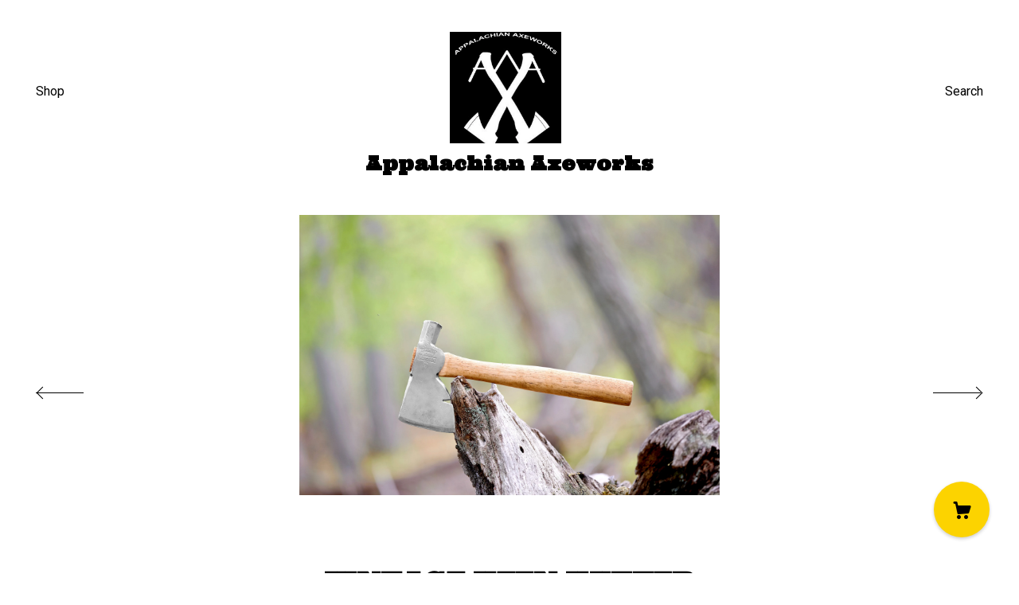

--- FILE ---
content_type: text/html; charset=UTF-8
request_url: https://www.appalachianaxeworksshop.com/listing/1235089551/vintage-keen-kutter-hatchet
body_size: 14432
content:
<!DOCTYPE html>
<html prefix="og: http://ogp.me/ns#" lang="en">
    <head>
        <meta name="viewport" content="width=device-width, initial-scale=1, user-scalable=yes"/><meta property="content-type" content="text/html; charset=UTF-8" />
    <meta property="X-UA-Compatible" content="IE=edge" /><link rel="icon" href="https://i.etsystatic.com/9840690/r/isla/8128db/33043262/isla_75x75.33043262_hg7uix7v.jpg" type="image/x-icon" /><meta name="description" content="Vintage Keen Kutter hatchet weight 1 lb 9 ozcutting edge 3 3/8 inches www.appalachianaxeworks.com stand alone website Daily Social Media Posts Instagram @appalachianaxeworks  Facebook @AppalachianaxeworksTwitter      @appalachianaxeYoutube   @Appalachian AxeworksThanks for checking out our shop. We" />

<meta property="og:url" content="https://www.appalachianaxeworksshop.com//listing/1235089551/vintage-keen-kutter-hatchet" />
<meta property="og:type" content="product" />
<meta property="og:title" content="Vintage Keen Kutter Hatchet" />
<meta property="og:description" content="Vintage Keen Kutter hatchet weight 1 lb 9 ozcutting edge 3 3/8 inches www.appalachianaxeworks.com stand alone website Daily Social Media Posts Instagram @appalachianaxeworks  Facebook @AppalachianaxeworksTwitter      @appalachianaxeYoutube   @Appalachian AxeworksThanks for checking out our shop. We" />
<meta property="og:image" content="https://i.etsystatic.com/9840690/r/il/b874a3/3881640420/il_fullxfull.3881640420_ium6.jpg" />
<meta property="og:site_name" content="Appalachian Axeworks" />

<meta name="twitter:card" content="summary_large_image" />
<meta name="twitter:title" content="Vintage Keen Kutter Hatchet" />
<meta name="twitter:description" content="Vintage Keen Kutter hatchet weight 1 lb 9 ozcutting edge 3 3/8 inches www.appalachianaxeworks.com stand alone website Daily Social Media Posts Instagram @appalachianaxeworks  Facebook @AppalachianaxeworksTwitter      @appalachianaxeYoutube   @Appalachian AxeworksThanks for checking out our shop. We" />
<meta name="twitter:image" content="https://i.etsystatic.com/9840690/r/il/b874a3/3881640420/il_fullxfull.3881640420_ium6.jpg" /><link rel="canonical" href="https://www.appalachianaxeworksshop.com/listing/1235089551/vintage-keen-kutter-hatchet" /><meta name="facebook-domain-verification" content="9lfnnozr6ccc8t1kc8ekvt4409n2xw" /><script nonce="UfMNUuLDG/C7ohbUno0vVbeL">
    !function(e){var r=e.__etsy_logging={};r.errorQueue=[],e.onerror=function(e,o,t,n,s){r.errorQueue.push([e,o,t,n,s])},r.firedEvents=[];r.perf={e:[],t:!1,MARK_MEASURE_PREFIX:"_etsy_mark_measure_",prefixMarkMeasure:function(e){return"_etsy_mark_measure_"+e}},e.PerformanceObserver&&(r.perf.o=new PerformanceObserver((function(e){r.perf.e=r.perf.e.concat(e.getEntries())})),r.perf.o.observe({entryTypes:["element","navigation","longtask","paint","mark","measure","resource","layout-shift"]}));var o=[];r.eventpipe={q:o,logEvent:function(e){o.push(e)},logEventImmediately:function(e){o.push(e)}};var t=!(Object.assign&&Object.values&&Object.fromEntries&&e.Promise&&Promise.prototype.finally&&e.NodeList&&NodeList.prototype.forEach),n=!!e.CefSharp||!!e.__pw_resume,s=!e.PerformanceObserver||!PerformanceObserver.supportedEntryTypes||0===PerformanceObserver.supportedEntryTypes.length,a=!e.navigator||!e.navigator.sendBeacon,p=t||n,u=[];t&&u.push("fp"),s&&u.push("fo"),a&&u.push("fb"),n&&u.push("fg"),r.bots={isBot:p,botCheck:u}}(window);
</script>
        <title>Vintage Keen Kutter Hatchet</title>
    <link rel="stylesheet" href="https://www.etsy.com/ac/sasquatch/css/custom-shops/themes/brick/main.fe3bd9d216295e.css" type="text/css" />
        <style id="font-style-override">
    @import url(https://fonts.googleapis.com/css?family=Ultra:400,700|Roboto:400,700);

    body, .btn, button {
        font-family: 'Roboto';
    }

    h1, .h1, h2, .h2, h3, .h3, h4,
    .h4, h5, .h5, h6, .h6 {
        font-family: 'Ultra';
        font-weight: 700;
    }

    strong, .strong {
        font-weight: 700;
    }

    .primary-font {
        font-family: 'Ultra';
    }

    .secondary-font {
        font-family: 'Roboto';
    }

</style>
        <style id="theme-style-overrides"> body, .custom-select, button {  background-color: #FFFFFF;  color: #000000; } a, .header .nav-wrapper .nav-toggle, .eu-dispute-content a {  color: #000000; } .shop-grid .listing-card img:hover {  border-color: #FCD300; } .compact-header.hamburger-nav-open, .compact-header.hamburger-nav-open *, .compact-header.hamburger-nav-open .nav-wrapper, .close-cart-x-icon {  background-color: #FCD300;  color: #000000;  border-color: #000000; } .header .compact-header .nav-toggle .patty, .header .compact-header .nav-toggle:after, .header .compact-header .nav-toggle:before {  background-color: #000000; } .header .compact-header.hamburger-nav-open .nav-toggle .patty, .header .compact-header.hamburger-nav-open .nav-toggle:after, .header .compact-header.hamburger-nav-open .nav-toggle:before, .close-cart-x-icon:after {  background-color: #000000; } .about-page .headline {  color: #000000;  border-color: #000000; } footer, .shop-sections-menu, .custom-select, .error-content, .policy-menu, .slick-arrows, .icon-vertical, .icon-horizontal {  border-color: #000000; } .selected, .cart-trigger, .store-cart-container, .store-cart-box, .cart-slide-right .store-cart-box .cart-footer, .store-cart-box .cart-item .title a, .store-cart-box .cart-item .remove-cart-item, .store-cart-box .cart-content *, .store-cart-box .cart-content, .store-cart-box .cart-content .cart-empty h3, .slick-dots li button, .slick-dots .slick-active button, .shop-pagination a.page-link.selected, .store-cart-box .cart-item .loading-overlay, .cart .custom-select, .cart input {  background-color: #FCD300;  color: #000000; } .header .nav-selected, .compact-header .nav-wrapper, .listing-purchase-box a {  background-color: #FFFFFF;  border-color: #FCD300; } .btn {  background: #FCD300;  border-color: #FCD300;  color: #000000; } .btn:hover {  background: #FCD300; } .store-cart-box, .store-cart-box .btn, .cart .store-cart-box .cart-footer .cart-total {  border-color: #000000; } .custom-select .caret:after {  color: #000000; } code, code a {  background: #FCD300;  color: #000000; } .post-divider {  background: #FCD300; } .post-date > * {  background: #FFFFFF; } .post-tags .post-tag {  background: #FCD300;  color: #000000; } .pattern-blog.post-page .related-links a, .btn-link {  background: #FFFFFF;  color: #000000; } .announcement {  background: #FCD300;  color: #000000; } .shipping-locale-details a {  color: #FCD300 } .module-event-item {  border-color: #FCD300; }</style>
        
    </head>
    <body class="cart-overlay" data-nnc="3:1765057056:zaBNABuAbVoV3fqhZqaCequFOT-5:48ba1f4cfdff16899367984803c74f0fdb65a81bc4199b9b6e99bb6608cf8747" itemscope itemtype="http://schema.org/LocalBusiness">
        
        <header class="header col-group">
    <div class="content-wrapper push-left">
        <ul>   
                <li class="left-item hide-mobile push-down">
                    <a href="/shop" >
                        Shop
                    </a>
                </li>

            

                    <li data-module="search-trigger" class="site-search hide-mobile">
        <button class="search-trigger push-down" data-ui="search-trigger" aria-label="Search">
            Search
        </button>
        <form data-ui="search-bar" class="search" action="/search">
            <input name="q" type="text" placeholder="Search..." aria-label="Search">
            <input class="btn" type="submit" value="Go">
        </form>
    </li>
        </ul>

        <div class="col-xs-8 col-centered hide-mobile push-down ">
            <div class="branding">
                
                 <h2 class="h2 logo"> 
                        <a href="/">
            <div class="logo-image-and-title-container">
                <div class="logo-image-container">
                        <div class="region region-global" data-region="global">
    <div class="module pages-module module-shop-icon module-0 " data-module="shop-icon">
        <div class="module-inner" data-ui="module-inner">
            <img class="shop-icon" alt="" src="//i.etsystatic.com/9840690/r/isla/08e07a/33067810/isla_75x75.33067810_lqtky380.jpg" srcset="//i.etsystatic.com/9840690/r/isla/08e07a/33067810/isla_fullxfull.33067810_lqtky380.jpg 1825w,//i.etsystatic.com/9840690/r/isla/08e07a/33067810/isla_500x500.33067810_lqtky380.jpg 500w,//i.etsystatic.com/9840690/r/isla/08e07a/33067810/isla_360x360.33067810_lqtky380.jpg 360w,//i.etsystatic.com/9840690/r/isla/08e07a/33067810/isla_280x280.33067810_lqtky380.jpg 280w,//i.etsystatic.com/9840690/r/isla/08e07a/33067810/isla_180x180.33067810_lqtky380.jpg 180w,//i.etsystatic.com/9840690/r/isla/08e07a/33067810/isla_140x140.33067810_lqtky380.jpg 140w,//i.etsystatic.com/9840690/r/isla/08e07a/33067810/isla_75x75.33067810_lqtky380.jpg 75w" />
        </div>
    </div>
</div>
                </div>
                    <div class="region region-global" data-region="global">
    <div class="module pages-module module-shop-name module-432976336315 " data-module="shop-name">
        <div class="module-inner" data-ui="module-inner">
            <span class="module-shop-name-text shop-name" data-ui="text" itemprop="name">
    Appalachian Axeworks
</span>
        </div>
    </div>
</div>
            </div>
        </a>


                 </h2> 
                
            </div>
        </div>
    </div>
    <div data-module="hamburger-nav" class="compact-header">
    <div class="nav-wrapper push-left">
        <div class="col-group col-flush">
            <div class="col-xs-12">
                <div class="branding primary-font">
                    
                     <h2 class="h2 logo"> 
                                <a href="/">
            <div class="logo-image-and-title-container">
                <div class="logo-image-container">
                    <img src="//i.etsystatic.com/9840690/r/isla/8128db/33043262/isla_75x75.33043262_hg7uix7v.jpg" srcset="//i.etsystatic.com/9840690/r/isla/8128db/33043262/isla_360x360.33043262_hg7uix7v.jpg 360w,//i.etsystatic.com/9840690/r/isla/8128db/33043262/isla_280x280.33043262_hg7uix7v.jpg 280w,//i.etsystatic.com/9840690/r/isla/8128db/33043262/isla_180x180.33043262_hg7uix7v.jpg 180w,//i.etsystatic.com/9840690/r/isla/8128db/33043262/isla_140x140.33043262_hg7uix7v.jpg 140w,//i.etsystatic.com/9840690/r/isla/8128db/33043262/isla_75x75.33043262_hg7uix7v.jpg 75w" alt="Appalachian Axeworks" />
                </div>
                <p>
                        <div class="region region-global" data-region="global">
    <div class="module pages-module module-shop-name module-432976336315 " data-module="shop-name">
        <div class="module-inner" data-ui="module-inner">
            <span class="module-shop-name-text shop-name" data-ui="text" itemprop="name">
    Appalachian Axeworks
</span>
        </div>
    </div>
</div>
                </p>
                <button aria-label="toggle navigation" class="nav-toggle" data-ui="toggle">
                    <div class="patty"></div>
                </button>
            </div>
        </a>


                     </h2> 
                    
                </div>
            </div>
        </div>
    </div>
    <div class="compact-menu push-left">
        <nav>
            <ul>
                
<li>
    <a href="/shop" >
        Shop
    </a>
</li>
                
                
                
                
                
                
                <li>
                    <button data-module="cart-trigger" class="cart-trigger" aria-label="Cart">
                        Cart
                    </button>
                </li>

                
                        <li>
                            <a href="#" role="button" data-module="convo-trigger" class="" >
                                Contact us
                            </a>
                        </li>

                    <li>
                        <form data-ui="search-bar" class="search" action="/search">
                            <input name="q" type="search" aria-label="Search" placeholder="Search...">
                            <div class="magnifying-glass"></div>
                        </form>
                    </li>
            </ul>
        </nav>
    </div>
</div></header>
<div class="content-wrapper push-down push-left">
    <div class="col-group">
        <div class="col-centered col-xs-12 col-md-8 col-lg-6">
                <div data-ui="gallery" data-module="listing-carousel" class="listing-carousel dot-indicators">
        <div data-ui="slides" class="listing-carousel-slides">
                <div data-ui="slide" class="listing-image">
                    <img data-ui="image" class="zoom-image  clickable " src="https://i.etsystatic.com/9840690/r/il/b874a3/3881640420/il_fullxfull.3881640420_ium6.jpg" width="3000" height="2000" />
                </div>
                <div data-ui="slide" class="listing-image">
                    <img data-ui="image" class="zoom-image  clickable " src="https://i.etsystatic.com/9840690/r/il/b959df/3881641226/il_fullxfull.3881641226_tela.jpg" width="3000" height="2000" />
                </div>
                <div data-ui="slide" class="listing-image">
                    <img data-ui="image" class="zoom-image  clickable " src="https://i.etsystatic.com/9840690/r/il/1abf82/3929127439/il_fullxfull.3929127439_qnqx.jpg" width="3000" height="2000" />
                </div>
                <div data-ui="slide" class="listing-image">
                    <img data-ui="image" class="zoom-image  clickable " src="https://i.etsystatic.com/9840690/r/il/9b59bd/3881641282/il_fullxfull.3881641282_85ox.jpg" width="3000" height="2000" />
                </div>
                <div data-ui="slide" class="listing-image">
                    <img data-ui="image" class="zoom-image  clickable " src="https://i.etsystatic.com/9840690/r/il/74e44c/3881640448/il_fullxfull.3881640448_7ll3.jpg" width="3000" height="2000" />
                </div>
                <div data-ui="slide" class="listing-image">
                    <img data-ui="image" class="zoom-image  clickable " src="https://i.etsystatic.com/9840690/r/il/6b67b3/3929127383/il_fullxfull.3929127383_1bxw.jpg" width="3000" height="2000" />
                </div>
                <div data-ui="slide" class="listing-image">
                    <img data-ui="image" class="zoom-image  clickable " src="https://i.etsystatic.com/9840690/r/il/28d0e6/3881640654/il_fullxfull.3881640654_qn7r.jpg" width="3000" height="2000" />
                </div>
                <div data-ui="slide" class="listing-image">
                    <img data-ui="image" class="zoom-image  clickable " src="https://i.etsystatic.com/9840690/r/il/3f7c50/3929127569/il_fullxfull.3929127569_ttwk.jpg" width="3000" height="2000" />
                </div>
                <div data-ui="slide" class="listing-image">
                    <img data-ui="image" class="zoom-image  clickable " src="https://i.etsystatic.com/9840690/r/il/a5bf47/3881641030/il_fullxfull.3881641030_a8pl.jpg" width="3000" height="2000" />
                </div>
                <div data-ui="slide" class="listing-image">
                    <img data-ui="image" class="zoom-image  clickable " src="https://i.etsystatic.com/9840690/r/il/315981/3929127987/il_fullxfull.3929127987_r47n.jpg" width="3000" height="2000" />
                </div>
        </div>

        <div class="carousel-controls">
            <a href="#" aria-label="show previous listing image" data-ui="prev-arrow" class="ss-icon ss-navigateleft prev-arrow"></a>
            <span data-ui="carousel-dots" class="dots"></span>
            <a href="#" aria-label="show next listing image" data-ui="next-arrow" class="ss-icon ss-navigateright next-arrow"></a>
        </div>
    </div>
        </div>
    </div>
    <div class="col-group">
        <div class="col-centered col-xs-12 col-md-8 col-lg-6 listing-label">
            <h1 class="listing-title">
    Vintage Keen Kutter Hatchet
</h1>            <p class="listing-price">
    <span>
                <span data-ui="base-price">$150.00</span>

    </span>
</p>

    <img height="1" width="1" id="fb-view-content" data-title="Vintage Keen Kutter Hatchet" style="display:none" src="https://www.facebook.com/tr?id=&amp;ev=ViewContent&amp;cd[currency]=USD&amp;cd[value]=150.00&amp;cd[content_name]=Vintage Keen Kutter Hatchet"/>
                            <div class="shipping-locale" data-module="shipping-trigger">
        <div class="shipping-locale-details hidden" data-ui="shipping-locale-details">
            <span>Shipping to </span>
            <a href="#" data-ui="shipping-country"></a>:
            <span data-ui="free-shipping" class="hidden">Free</span>
            <span data-ui="shipping-cost"></span>
        </div>

            <div class="shipping-locale-calculate">
                <a href="#" data-ui="calculate-shipping">Calculate Shipping</a>
            </div>
    </div>

        </div>
    </div>
    <div class="col-group col-flush listing-info">
        <div class="col-xs-12 col-md-6 listing-purchase-box">
            <div data-module="listing-purchase-box">
                    <form data-ui="form">
    <div data-ui="variation-selects">
        
<input name="quantity" type="hidden" value="1" />

<input name="offeringId" type="hidden" value="9575840383" />
    </div>


    <div class="error-message hidden" data-ui="error-message" data-cart-error-msg="There was a cart error." data-multiple-errors-msg="Please select from the available options" data-generic-error="There was an error changing your options. Please try again in a few minutes." data-zero-inventory-error-msg="Sorry, this item has sold."></div>


    <input type="hidden" name="quantity" value="1" />

    <div class="actions">
        <button type="submit" class="btn btn-primary"
                              data-ui="submit-button">
            <span data-ui="loading-indicator" class="spinner spinner-submit">
                <span>Loading</span>
            </span>

            <span>
                Add to cart
            </span>
        </button>
    </div>

    <input name="listingId" type="hidden" value="1235089551" />
</form>

                                                    <div data-module="share" class="listing-share">
        <ul class="share-list">
                <li>
                    <a href="#" class="facebook" aria-label="social media share for  facebook" data-url="//www.facebook.com/sharer.php?&u=https%3A%2F%2Fwww.appalachianaxeworksshop.com%2F%2Flisting%2F1235089551%2Fvintage-keen-kutter-hatchet&t=Vintage+Keen+Kutter+Hatchet" data-ui="share-link" data-popup-height="400" data-popup-width="600">
                        <span class="ss-icon ss-facebook" ></span>
                    </a>
                </li>
                <li>
                    <a href="#" class="twitter" aria-label="social media share for  twitter" data-url="//twitter.com/intent/tweet?status=Vintage+Keen+Kutter+Hatchet+https%3A%2F%2Fwww.appalachianaxeworksshop.com%2F%2Flisting%2F1235089551%2Fvintage-keen-kutter-hatchet" data-ui="share-link" data-popup-height="400" data-popup-width="600">
                        <span class="ss-icon ss-twitter" ></span>
                    </a>
                </li>
                <li>
                    <a href="#" class="pinterest" aria-label="social media share for  pinterest" data-url="//www.pinterest.com/pin/create/button/?url=https%3A%2F%2Fwww.appalachianaxeworksshop.com%2F%2Flisting%2F1235089551%2Fvintage-keen-kutter-hatchet&media=https%3A%2F%2Fi.etsystatic.com%2F9840690%2Fr%2Fil%2Fb874a3%2F3881640420%2Fil_fullxfull.3881640420_ium6.jpg&description=Vintage+Keen+Kutter+Hatchet" data-ui="share-link" data-popup-height="600" data-popup-width="800">
                        <span class="ss-icon ss-pinterest" ></span>
                    </a>
                </li>

                <li class="ask-a-question">
                    <a href="#" data-module="convo-trigger" data-convo-trigger-location="purchase-box" class="" >
    Ask a question
</a>
                </li>
        </ul>
    </div>

            </div>
        </div>
        <div class="col-xs-12 col-md-6 listing-description-box">
            <p class="listing-description">Vintage Keen Kutter hatchet <br>weight 1 lb 9 oz<br>cutting edge 3 3/8 inches <br><br><br><a href="http://www.appalachianaxeworks.com" target="_blank" rel="nofollow noopener">www.appalachianaxeworks.com</a> stand alone website<br> <br>Daily Social Media Posts <br>Instagram @appalachianaxeworks  <br>Facebook @Appalachianaxeworks<br>Twitter      @appalachianaxe<br>Youtube   @Appalachian Axeworks<br><br>Thanks for checking out our shop. We have many axes, hatchets, knives and other sharp things and other stuff that is just plain cool. If you are looking for a specific item just ask we may have it. You can also check us out on all social media pages Instagram, Facebook, Pinterest and Tumblr.<br><br>Thanks<br>Dave and Devin <br>Appalachian Axeworks                                                                                We do not sell on Ebay .....Feb 2024</p>
            <div data-module="dropdown">
                <div data-ui="dropdown" class="policy-menu">
                    <p> Shipping &amp; Policies </p>
                    <div class="icon-horizontal"></div>
                    <div class="icon-vertical"></div>
                </div>
                <div class="listing-policies">
                        <div class="old-policies">
                            
<div class="col-xs-12 col-md-4">
    <h3 class="payment-methods-header">Payment Methods</h3>
</div>
<div class="col-xs-12 col-md-8 col-tv-5 section-content payment-icons">
    <ul class="list-inline payment-types">
        <li class="list-inline-item">
            <span class="dc-payment-icon pi-visa"></span>
        </li>
        <li class="list-inline-item">
            <span class="dc-payment-icon pi-mastercard"></span>
        </li>
        <li class="list-inline-item">
            <span class="dc-payment-icon pi-amex"></span>
        </li>
        <li class="list-inline-item">
            <span class="dc-payment-icon pi-discover"></span>
        </li>
        <li class="list-inline-item">
            <span class="dc-payment-icon pi-paypal"></span>
        </li>
        <li class="list-inline-item">
            <span class="dc-payment-icon pi-apple-pay"></span>
        </li>
        <li class="list-inline-item">
            <span class="dc-payment-icon pi-sofort"></span>
        </li>
        <li class="list-inline-item">
            <span class="dc-payment-icon pi-ideal"></span>
        </li>
    <li class="list-inline-item text-gray-lighter text-smaller">
        <span class="dc-payment-icon pi-giftcard"></span> <span class="giftcard-text">Accepts Etsy gift cards</span>
    </li>
</ul>
</div>



        


                            <div class="old-faqs">
                                                            </div>
                        </div>
                </div>
            </div>
        </div>
    </div>
</div>
<div class="content-wrapper">
    <footer data-module="footer" class="push-left">
            
        <button data-module="cart-trigger" aria-label="Cart" class="cart-trigger ss-etsy ss-cart"></button>

        <div class="col-group col-full-width">
            <div class="col-xs-12 col-full-width">
                <ul class="share-icons">
                            <li class="share-icon">
                                <a href="https://www.facebook.com/AppalachianAxeWorks/" target="_blank" aria-label="facebook">
                                    <span class="ss-icon ss-facebook" ></span>
                                </a>
                            </li>
                            <li class="share-icon">
                                <a href="https://twitter.com/Appalachianaxe" target="_blank" aria-label="twitter">
                                    <span class="ss-icon ss-twitter" ></span>
                                </a>
                            </li>
                            <li class="share-icon">
                                <a href="https://www.instagram.com/p/B4Z_itEDrZh/" target="_blank" aria-label="instagram">
                                    <span class="ss-icon ss-instagram" ></span>
                                </a>
                            </li>

                    
                            <li>
                                <button data-module="convo-trigger" class=" btn-link" >
                                    Contact us
                                </button>
                            </li>
        
                    
<li>
    <a href="/policy" >
        Shipping and Policies
    </a>
</li>
                    
                </ul>
                <div class="footer-powered">
                    <div class="copyright truncated">&copy; 2025 Appalachian Axeworks.</div>
                    <a href="https://www.etsy.com/pattern?ref=appalachianaxeworks-pwrdby" target="_blank" data-no-preview-hijack>
    Powered by Etsy
</a>
                </div>
            </div>
        </div>
    </footer>

        <div data-module="cart" class="cart" role="dialog">
        <div class="store-cart-container" data-ui="cart-box" tabindex="0">
            <div class="store-cart-box">
                <div class="cart-header">
                        <span class="item-count">0 items in your cart</span>
                    <button class="close-cart" data-ui="close-cart" aria-label="Close">Close</button>
                    <button class="close-cart-x-button" data-ui="close-cart" aria-label="Close"> <span class="close-cart-x-icon"></span> </button>
                </div>

                <div class="cart-content clearfix" data-ui="cart-content">
                        <div class="cart-empty">
                            <h3>Keep shopping! :)</h3>
                        </div>
                </div>

            </div>
        </div>
    </div>
     <div class="impressum-form-container">
    <div class="impressum impressum-form" data-ui="impressum">
        <div class="inner-container">
            <div class="impressum-header">
                <h3>Legal imprint</h3>
                <div class="impressum-content" data-ui="impressum-content"></div>
            </div>
             <div class="impressum-close-btn form-button-container">
                <button class="btn" data-ui="impressum-close-btn">
                    <span class="btn-text">Close</span>
                </button>
            </div>
        </div>
    </div>
</div>    </div>

    <div data-ui="zoom" data-module="zoom" class="zoom-listing-carousel dot-indicators">
        <div data-ui="zoom-flag" class="zoom-flag"></div>
        <div class="zoom-share">
            <div data-module="share">
                <span class="share-text"> Share </span>
                    <a class="ss-icon" aria-label="social media share for  facebook" data-url="//www.facebook.com/sharer.php?&u=https%3A%2F%2Fwww.appalachianaxeworksshop.com%2F%2Flisting%2F1235089551%2Fvintage-keen-kutter-hatchet&t=Vintage+Keen+Kutter+Hatchet" target="_blank" data-ui="share-link" data-popup-height="400" data-popup-width="600">
                        <span class="ss-icon ss-facebook"></span>
                    </a>
                    <a class="ss-icon" aria-label="social media share for  twitter" data-url="//twitter.com/intent/tweet?status=Vintage+Keen+Kutter+Hatchet+https%3A%2F%2Fwww.appalachianaxeworksshop.com%2F%2Flisting%2F1235089551%2Fvintage-keen-kutter-hatchet" target="_blank" data-ui="share-link" data-popup-height="400" data-popup-width="600">
                        <span class="ss-icon ss-twitter"></span>
                    </a>
                    <a class="ss-icon" aria-label="social media share for  pinterest" data-url="//www.pinterest.com/pin/create/button/?url=https%3A%2F%2Fwww.appalachianaxeworksshop.com%2F%2Flisting%2F1235089551%2Fvintage-keen-kutter-hatchet&media=https%3A%2F%2Fi.etsystatic.com%2F9840690%2Fr%2Fil%2Fb874a3%2F3881640420%2Fil_fullxfull.3881640420_ium6.jpg&description=Vintage+Keen+Kutter+Hatchet" target="_blank" data-ui="share-link" data-popup-height="600" data-popup-width="800">
                        <span class="ss-icon ss-pinterest"></span>
                    </a>
            </div>
        </div>
        <div data-ui="slides" class="listing-carousel-slides"></div>

        <div data-ui="prev-arrow" class="prev-arrow-radius click-radius">
            <button href="#" aria-label="show previous listing image" class="ss-icon ss-navigateleft prev arrow zoom-icon"></button>
        </div>
        <div data-ui="next-arrow" class="next-arrow-radius click-radius">
            <button href="#" aria-label="show next listing image" class="ss-icon ss-navigateright next arrow zoom-icon"></button>
        </div>
        <span data-ui="carousel-dots" class="dots"></span>
    </div>

<div class="shipping-form-container hidden" data-ui="shipping-modal">
    <div class="shipping-form-overlay" data-ui="shipping-form-overlay"></div>
    <div class="shipping-form">
        <div class="shipping-form-header">
            <span class="shipping-form-title">Get Shipping Cost</span>
            <button class="shipping-form-close" data-ui="close-shipping-form">Close</button>
        </div>
        <form data-ui="shipping-calculator-form">
    <div class="shipping-form-content">
        <div class="error hidden" data-ui="shipping-problem" >
            <p>There was a problem calculating your shipping. Please try again.</p>
        </div>
        <div class="custom-select shipping-calculator-custom-select" data-ui="custom-select">
            <div class="custom-select-label">Choose Country</div>
            <div class="caret"></div>
            <select aria-label=Choose Country name="country_id" data-ui="shipping-country">
                <option disabled selected>Choose Country</option>
                <option disabled>----------</option>
                    <option value="US"selected>United States</option>
            </select>
        </div>
        <div class="postal-code-container hidden" data-ui="shipping-postal-code-container">
            <label>Zip or Postal Code</label>
            <div class="error hidden" data-ui="postal-code-error" >
                <p>Please Enter a Valid Zip or Postal Code</p>
            </div>
            <input name="postal_code" class="postal-code-input" type="text" data-ui="shipping-postal-code" />
        </div>
            <input name="listing_id" type="hidden" value="1235089551" data-ui="listing-id"/>
    </div>
    <div class="shipping-form-footer">
        <div class="shipping-form-button-container">
            <button class="btn btn-primary" data-ui="submit-button">
                <span class="btn-text">Update</span>
            </button>
        </div>
    </div>
</form>
    </div>
</div>
        
        <script nonce="UfMNUuLDG/C7ohbUno0vVbeL">
    window.Etsy = window.Etsy || {};
    window.Etsy.Context = {"page_guid":"100d97fd0237.07af1e20ead141f141dd.00","clientlogger":{"is_enabled":true,"endpoint":"\/clientlog","logs_per_page":6,"id":"Eu-rHP7rznEaP_Lxjj1JM0JowB32","digest":"673256125590eb28dd3632f629febc07e7ffea03","enabled_features":["info","warn","error","basic","uncaught"]}};
</script>

<script nonce="UfMNUuLDG/C7ohbUno0vVbeL">
    __webpack_public_path__ = "https://www.etsy.com/ac/evergreenVendor/js/en-US/"
</script>
    <script src="https://www.etsy.com/ac/evergreenVendor/js/en-US/vendor_bundle.1e397356b19ae5cf6c49.js" nonce="UfMNUuLDG/C7ohbUno0vVbeL" defer></script>
    <script src="https://www.etsy.com/paula/v3/polyfill.min.js?etsy-v=v5&flags=gated&features=AbortController%2CDOMTokenList.prototype.@@iterator%2CDOMTokenList.prototype.forEach%2CIntersectionObserver%2CIntersectionObserverEntry%2CNodeList.prototype.@@iterator%2CNodeList.prototype.forEach%2CObject.preventExtensions%2CString.prototype.anchor%2CString.raw%2Cdefault%2Ces2015%2Ces2016%2Ces2017%2Ces2018%2Ces2019%2Ces2020%2Ces2021%2Ces2022%2Cfetch%2CgetComputedStyle%2CmatchMedia%2Cperformance.now" nonce="UfMNUuLDG/C7ohbUno0vVbeL" defer></script>
    <script src="https://www.etsy.com/ac/evergreenVendor/js/en-US/custom-shops/themes/brick/main.19a87f90c8a805eb1137.js" nonce="UfMNUuLDG/C7ohbUno0vVbeL" defer></script>
        <script type='text/javascript' nonce='UfMNUuLDG/C7ohbUno0vVbeL'>
    window.__etsy_logging=window.__etsy_logging||{perf:{}};window.__etsy_logging.url="\/\/www.etsy.com\/bcn\/beacon";window.__etsy_logging.defaults={"ab":{"xplat.runtime_config_service.ramp":["on","x","b4354c"],"orm_latency":["off","x","091448"],"custom_shops.buyer.SSL_base_redirect":["on","x","6b51d2"],"custom_shops.domains.multiple_connected_support":["on","x","ffc63f"],"custom_shops.ssl_enabled":["on","x","74c2fc"],"custom_shops.language_translation_control":["on","x","211770"],"custom_shops.sellers.dashboard.pages":["on","x","12e2b2"],"iat.mt.de":["ineligible","e","51636f"],"iat.mt.fr":["ineligible","e","8ab6d2"],"made_for_cats.persotools.personalization_charging_cart":["off","x","74ea89"],"checkout.price_decreased_in_cart_message":["on","x","9e7469"],"checkout\/covid_shipping_restrictions":["ineligible","e","153e2d"],"checkout.memoize_purchase_state_verifier_error":["on","x","164c8f"],"checkout.use_memoized_purchase_state_data_to_verify_listing_restoration":["on","x","7aef85"],"checkout.split_shop_and_listing_cart_purchase_state_verification":["off","x","3cc63a"],"fulfillment_platform.country_to_country_multi_edd.web":["on","x","545db4"],"fulfillment_platform.country_to_country_multi_edd.boe":["ineligible","e","4b02c5"],"fulfillment_platform.usps_pm_faster_ga_experiment.web":["on","x","498eec"],"fulfillment_platform.usps_pm_faster_ga_experiment.mobile":["ineligible","e","20f21b"],"fulfillment_ml.ml_predicted_acceptance_scan.uk.operational":["on","x","74db8e"],"fulfillment_ml.ml_predicted_acceptance_scan.uk.experiment_web":["prod","x","9a5255"],"fulfillment_ml.ml_predicted_acceptance_scan.uk.experiment_mobile":["ineligible","e","865516"],"fulfillment_ml.ml_predicted_acceptance_scan.germany.operational":["off","x","4528ab"],"fulfillment_ml.ml_predicted_acceptance_scan.germany.experiment_web":["off","x","cac266"],"fulfillment_ml.ml_predicted_acceptance_scan.germany.experiment_mobile":["ineligible","e","9a29ab"],"fulfillment_platform.edd_cart_caching.web":["edd_and_arizona_cache","x","e313fc"],"fulfillment_platform.edd_cart_caching.mobile":["ineligible","e","ffb947"],"fulfillment_platform.consolidated_country_to_country_ml_times.experiment_web":["prod","x","2eac66"],"fulfillment_platform.consolidated_country_to_country_ml_times.experiment_mobile":["ineligible","e","81b585"],"android_image_filename_hack":["ineligible","e","9c9013"],"custom_shops.sellers.pattern_only_listings":["on","x","c9aef0"],"eu_crd_compliance.sellers":["on","x","1060a1"],"structured_data_attributes_order_dependent":["on","x","691833"],"disambiguate_usd_outside_usa":["ineligible","e","c8897d"],"builda_scss":["sasquatch","x","96bd82"],"web_components.mustache_filter_request":["on","x","fa4665"],"custom_shops.custom_pages.events":["on","x","6d3e42"],"custom_shops.custom_pages.gallery":["on","x","8fddb4"],"custom_shops.ad_track":["on","x","9a8e38"],"convos.guest_convos.guest_shardifier":["on","x","d9e244"],"custom_shops.sellers.search":["on","x","7a9a12"],"custom_shops.sellers.dashboard.module_featured":["on","x","9b0feb"],"custom_shops.sellers.secondary_font":["on","x","aa2c58"],"polyfills":["on","x","db574b"],"polyfill_experiment_4":["no_filtering","x","0e8409"]},"user_id":null,"page_guid":"100d97fd0237.07af1e20ead141f141dd.00","version":1,"request_uuid":"Eu-rHP7rznEaP_Lxjj1JM0JowB32","cdn-provider":"","header_fingerprint":"ua","header_signature":"5ea1461e449bce1cee11af152f6b3da8","ip_org":"Amazon.com","ref":"","loc":"http:\/\/www.appalachianaxeworksshop.com\/listing\/1235089551\/vintage-keen-kutter-hatchet","locale_currency_code":"USD","pref_language":"en-US","region":"US","detected_currency_code":"USD","detected_language":"en-US","detected_region":"US","isWhiteListedMobileDevice":false,"isMobileRequestIgnoreCookie":false,"isMobileRequest":false,"isMobileDevice":false,"isMobileSupported":false,"isTabletSupported":false,"isTouch":false,"isEtsyApp":false,"isPreviewRequest":false,"isChromeInstantRequest":false,"isMozPrefetchRequest":false,"isTestAccount":false,"isSupportLogin":false,"isInternal":false,"isInWebView":false,"botCheck":["da","dc","ua"],"isBot":true,"isSyntheticTest":false,"event_source":"customshops","browser_id":"b4OlFESan92IH8bXDzpF2rLxoMmN","gdpr_tp":3,"gdpr_p":3,"transcend_strategy_consent_loaded_status":"FetchMiss","transcend_strategy_initial_fetch_time_ms":null,"transcend_strategy_consent_reconciled_time_ms":null,"legacy_p":3,"legacy_tp":3,"cmp_tp":false,"cmp_p":false,"page_time":200,"load_strategy":"page_navigation"};
    !function(e,t){var n=e.__etsy_logging,o=n.url,i=n.firedEvents,a=n.defaults,r=a.ab||{},s=n.bots.botCheck,c=n.bots.isBot;n.mergeObject=function(e){for(var t=1;t<arguments.length;t++){var n=arguments[t];for(var o in n)Object.prototype.hasOwnProperty.call(n,o)&&(e[o]=n[o])}return e};!a.ref&&(a.ref=t.referrer),!a.loc&&(a.loc=e.location.href),!a.webkit_page_visibility&&(a.webkit_page_visibility=t.webkitVisibilityState),!a.event_source&&(a.event_source="web"),a.event_logger="frontend",a.isIosApp&&!0===a.isIosApp?a.event_source="ios":a.isAndroidApp&&!0===a.isAndroidApp&&(a.event_source="android"),s.length>0&&(a.botCheck=a.botCheck||[],a.botCheck=a.botCheck.concat(s)),a.isBot=c,t.wasDiscarded&&(a.was_discarded=!0);var v=function(t){if(e.XMLHttpRequest){var n=new XMLHttpRequest;n.open("POST",o,!0),n.send(JSON.stringify(t))}};n.updateLoc=function(e){e!==a.loc&&(a.ref=a.loc,a.loc=e)},n.adminPublishEvent=function(n){"function"==typeof e.CustomEvent&&t.dispatchEvent(new CustomEvent("eventpipeEvent",{detail:n})),i.push(n)},n.preparePEPerfBeaconAbMismatchEventIfNecessary=function(){if(!0===n.shouldLogAbMismatch){var e=n.abVariantsForMismatchEvent;for(var t in r)if(Object.prototype.hasOwnProperty.call(r,t)){var o=r[t];if(void 0!==o){var i=o[0];if(void 0!==i){var a=e[t];void 0===a&&(a={});var s=a[i];void 0===s&&(s=[]),s.push({name:"default",selector:o[1],hash:o[2]}),a[i]=s,e[t]=a}}}n.abVariantsForMismatchEvent=e}},n.sendEvents=function(t,i){var s=a;if("perf"===i){var c={event_logger:i};n.asyncAb&&(n.preparePEPerfBeaconAbMismatchEventIfNecessary(),c.ab=n.mergeObject({},n.asyncAb,r)),s=n.mergeObject({},a,c)}var f={events:t,shared:s};e.navigator&&"function"==typeof e.navigator.sendBeacon?function(t){t.events.forEach((function(e){e.attempted_send_beacon=!0})),e.navigator.sendBeacon(o,JSON.stringify(t))||(t.events.forEach((function(e){e.send_beacon_failed=!0})),v(t))}(f):v(f),n.adminPublishEvent(f)}}(window,document);
</script>

<script type='text/javascript' nonce='UfMNUuLDG/C7ohbUno0vVbeL'>window.__etsy_logging.eventpipe.primary_complement={"attributes":{"guid":"100d97fd0703.6fcc4210ae0794c5322c.00","event_name":"default_primary_event_complementary","event_logger":"frontend","primary_complement":true}};!function(e){var t=e.__etsy_logging,i=t.eventpipe,n=i.primary_complement,o=t.defaults.page_guid,r=t.sendEvents,a=i.q,c=void 0,d=[],h=0,u="frontend",l="perf";function g(){var e,t,i=(h++).toString(16);return o.substr(0,o.length-2)+((t=2-(e=i).length)>0?new Array(t+1).join("0")+e:e)}function v(e){e.guid=g(),c&&(clearTimeout(c),c=void 0),d.push(e),c=setTimeout((function(){r(d,u),d=[]}),50)}!function(t){var i=document.documentElement;i&&(i.clientWidth&&(t.viewport_width=i.clientWidth),i.clientHeight&&(t.viewport_height=i.clientHeight));var n=e.screen;n&&(n.height&&(t.screen_height=n.height),n.width&&(t.screen_width=n.width)),e.devicePixelRatio&&(t.device_pixel_ratio=e.devicePixelRatio),e.orientation&&(t.orientation=e.orientation),e.matchMedia&&(t.dark_mode_enabled=e.matchMedia("(prefers-color-scheme: dark)").matches)}(n.attributes),v(n.attributes),i.logEvent=v,i.logEventImmediately=function(e){var t="perf"===e.event_name?l:u;e.guid=g(),r([e],t)},a.forEach((function(e){v(e)}))}(window);</script>
        <script nonce="UfMNUuLDG/C7ohbUno0vVbeL">
    window.dataLayer = [
    {
        "tp_consent": "yes",
        "Language": "en-US",
        "Region": "US",
        "Currency": "USD",
        "UAID": "b4OlFESan92IH8bXDzpF2rLxoMmN",
        "DetectedRegion": "US",
        "uuid": 1765057056,
        "request_start_time": 1765057055
    }
];
</script>
<noscript>
    <iframe src="//www.googletagmanager.com/ns.html?id=GTM-TG543P"
        height="0" width="0" style="display:none;visibility:hidden"></iframe>
</noscript>
<script nonce='UfMNUuLDG/C7ohbUno0vVbeL'>
(function(w,d,s,l,i){w[l]=w[l]||[];w[l].push({'gtm.start':
new Date().getTime(),event:'gtm.js'});var f=d.getElementsByTagName(s)[0],
j=d.createElement(s),dl=l!='dataLayer'?'&l='+l:'';j.async=true;j.src=
'//www.googletagmanager.com/gtm.js?id='+i+dl;var n=d.querySelector('[nonce]');
n&&j.setAttribute('nonce',n.nonce||n.getAttribute('nonce'));f.parentNode.insertBefore(j,f);
})(window,document,'script','dataLayer','GTM-TG543P');

</script>
        <script nonce="UfMNUuLDG/C7ohbUno0vVbeL">
            window.PatternContext = {};
            window.PatternContext.ContactFormData = {"messages":{"contact_valid_name":"Please enter a valid name","contact_valid_email":"Please enter a valid Email","contact_msg_placeholder":"Click here to enter a message","contact_thanks_short":"Thanks for getting in touch!","contact_thanks_long":"We will get back to you as soon as we can. Meanwhile, you can check your email for receipt of the message.","contact_confirm":"Please confirm your email.","contact_signature":"Your friend,","contact_continue":"Continue Browsing","contact_loading":"Loading","contact_submit":"Submit","contact_email_label":"Email","contact_name_label":"Name","contact_terms":"By clicking submit, you agree to Etsy\u2019s <a href=\"http:\/\/www.etsy.com\/legal\/terms\" target=\"_blank\">Terms of Use<\/a> and <a href=\"http:\/\/www.etsy.com\/legal\/privacy\" target=\"_blank\">Privacy Policy<\/a>.","modal_close":"Close","general_contact_us":"Contact us"},"shop_display_name":"Appalachian Axeworks","listing":{"listing_id":1235089551,"shop_id":9840690,"user_id":51746980,"section_id":17399975,"title":"Vintage Keen Kutter Hatchet","description":"Vintage Keen Kutter hatchet <br>weight 1 lb 9 oz<br>cutting edge 3 3\/8 inches <br><br><br><a href=\"http:\/\/www.appalachianaxeworks.com\" target=\"_blank\" rel=\"nofollow noopener\">www.appalachianaxeworks.com<\/a> stand alone website<br> <br>Daily Social Media Posts <br>Instagram @appalachianaxeworks  <br>Facebook @Appalachianaxeworks<br>Twitter      @appalachianaxe<br>Youtube   @Appalachian Axeworks<br><br>Thanks for checking out our shop. We have many axes, hatchets, knives and other sharp things and other stuff that is just plain cool. If you are looking for a specific item just ask we may have it. You can also check us out on all social media pages Instagram, Facebook, Pinterest and Tumblr.<br><br>Thanks<br>Dave and Devin <br>Appalachian Axeworks                                                                                We do not sell on Ebay .....Feb 2024","quantity":1,"state":"active","url":{"full":"\/\/www.appalachianaxeworksshop.com\/listing\/1235089551\/vintage-keen-kutter-hatchet","relative":"\/listing\/1235089551\/vintage-keen-kutter-hatchet","is_current":true},"non_taxable":false,"featured_rank":-1,"is_available":true,"create_date":1759025973,"update_date":1759025973,"shop_subdomain_listing_url":"https:\/\/appalachianaxeworks.etsy.com\/listing\/1235089551","price":"150.00","price_int":15000,"currency_code":"USD","currency_symbol":"$","is_featured":false,"is_retail":true,"is_pattern":true,"is_reserved":false,"is_reserved_listing":false,"is_private":false,"is_frozen":false,"is_fixed_cost":false,"is_sold_out":false,"is_deleted":false,"is_on_vacation":false,"is_active":true,"is_editable":true,"is_renewable":true,"is_copyable":true,"is_deletable":true,"favorites":10,"views":0,"alternate_translation_title":null,"alternate_translation_description":null,"category_name":"","category_tags":[],"shop_name":"AppalachianAxeworks","seller_avatar":"https:\/\/i.etsystatic.com\/iusa\/aedf4c\/58139256\/iusa_75x75.58139256_l5q0.jpg?version=0","section_name":"Hatchets","tags":["hatchet","vintage hatchet","keen kutter hatchet","keen kutter axe","half hatchet","carpenters hatchet","vintage tools","keen kutter","tomahawk","plumb axe head","vintage axe","gift mode","easter"],"materials":[],"ships_from_country":"US","images":["https:\/\/i.etsystatic.com\/9840690\/r\/il\/b874a3\/3881640420\/il_fullxfull.3881640420_ium6.jpg","https:\/\/i.etsystatic.com\/9840690\/r\/il\/b959df\/3881641226\/il_fullxfull.3881641226_tela.jpg","https:\/\/i.etsystatic.com\/9840690\/r\/il\/1abf82\/3929127439\/il_fullxfull.3929127439_qnqx.jpg","https:\/\/i.etsystatic.com\/9840690\/r\/il\/9b59bd\/3881641282\/il_fullxfull.3881641282_85ox.jpg","https:\/\/i.etsystatic.com\/9840690\/r\/il\/74e44c\/3881640448\/il_fullxfull.3881640448_7ll3.jpg","https:\/\/i.etsystatic.com\/9840690\/r\/il\/6b67b3\/3929127383\/il_fullxfull.3929127383_1bxw.jpg","https:\/\/i.etsystatic.com\/9840690\/r\/il\/28d0e6\/3881640654\/il_fullxfull.3881640654_qn7r.jpg","https:\/\/i.etsystatic.com\/9840690\/r\/il\/3f7c50\/3929127569\/il_fullxfull.3929127569_ttwk.jpg","https:\/\/i.etsystatic.com\/9840690\/r\/il\/a5bf47\/3881641030\/il_fullxfull.3881641030_a8pl.jpg","https:\/\/i.etsystatic.com\/9840690\/r\/il\/315981\/3929127987\/il_fullxfull.3929127987_r47n.jpg"],"image_keys":[{"image_type":"il","image_id":3881640420,"owner_id":9840690,"storage":231,"version":0,"secret":"ium6","extension":"","full_width":"","full_height":"","color":"A7AF72","blur_hash":"LEKx0B.N0KnW*7y3xv9HE1nzVrbJ","hue":67,"saturation":35,"height":2000,"width":3000},{"image_type":"il","image_id":3881641226,"owner_id":9840690,"storage":234,"version":0,"secret":"tela","extension":"","full_width":"","full_height":"","color":"393736","blur_hash":"LQKBH;^*^*%1~qM|R*R*-;R+R*NG","hue":19,"saturation":6,"height":2000,"width":3000},{"image_type":"il","image_id":3929127439,"owner_id":9840690,"storage":260,"version":0,"secret":"qnqx","extension":"","full_width":"","full_height":"","color":"DFAC7D","blur_hash":"LKM@P_0N%$rD.l-pIAI=RgspM}xt","hue":28,"saturation":44,"height":2000,"width":3000},{"image_type":"il","image_id":3881641282,"owner_id":9840690,"storage":222,"version":0,"secret":"85ox","extension":"","full_width":"","full_height":"","color":"DEB073","blur_hash":"LXMQbI--S~OY?wNes8%0acogNGj@","hue":34,"saturation":49,"height":2000,"width":3000},{"image_type":"il","image_id":3881640448,"owner_id":9840690,"storage":245,"version":0,"secret":"7ll3","extension":"","full_width":"","full_height":"","color":"ADBE7B","blur_hash":"LCKK+d5Q9E-?c^?bxvICPlM]R5xH","hue":75,"saturation":36,"height":2000,"width":3000},{"image_type":"il","image_id":3929127383,"owner_id":9840690,"storage":232,"version":0,"secret":"1bxw","extension":"","full_width":"","full_height":"","color":"A9B976","blur_hash":"L9Kw,,5z0001CB_K?b$:8cI+9ERW","hue":74,"saturation":37,"height":2000,"width":3000},{"image_type":"il","image_id":3881640654,"owner_id":9840690,"storage":228,"version":0,"secret":"qn7r","extension":"","full_width":"","full_height":"","color":"BB8850","blur_hash":"LROM=|~qIVxuS2IC?a%MKkxcaxad","hue":31,"saturation":58,"height":2000,"width":3000},{"image_type":"il","image_id":3929127569,"owner_id":9840690,"storage":245,"version":0,"secret":"ttwk","extension":"","full_width":"","full_height":"","color":"CDA270","blur_hash":"LpPsO$fPkXkBROogt8ae?^WCjEWA","hue":32,"saturation":46,"height":2000,"width":3000},{"image_type":"il","image_id":3881641030,"owner_id":9840690,"storage":256,"version":0,"secret":"a8pl","extension":"","full_width":"","full_height":"","color":"A28E76","blur_hash":"LKL;Nk?Y-MD%_3InS1t7~Uxrxuoz","hue":32,"saturation":28,"height":2000,"width":3000},{"image_type":"il","image_id":3929127987,"owner_id":9840690,"storage":254,"version":0,"secret":"r47n","extension":"","full_width":"","full_height":"","color":"A7A77C","blur_hash":"LRI=MlM{%MRj~pkBMyWDITxun+ju","hue":59,"saturation":26,"height":2000,"width":3000}],"is_digital":false,"is_customizable":false,"language_to_use":"en-US","display_language":"en-US","available_languages":["en-US","MACHINE_fr","MACHINE_es"],"is_locked_for_bulk_edit":false,"has_variation_pricing":false,"money_price":{"amount":15000,"divisor":100,"currency_code":"USD","currency_formatted_short":"$150.00","currency_formatted_long":"$150.00 USD","currency_formatted_raw":"150.00"},"price_usd":15000,"payment_methods":["cc"],"when_made":"0,2004","is_bestseller":false,"is_top_rated":false,"is_made_to_order":false,"taxonomy_node":{"id":6396,"name":"Tools","children_ids":[6682,6687,6689,6691,6692,6695,6696,6697,6710,6711,6712,9321],"path":"craft_supplies_and_tools.tools_and_equipment.tools","type":{"seller":true},"children":[],"level":2,"parent":"craft_supplies_and_tools.tools_and_equipment","parent_id":6235,"description":null,"page_title":null,"nav_referent":null,"category_id":68887416,"full_path_taxonomy_ids":[562,6235,6396],"source_finder":"seller","attributeValueSets":[{"attribute":357,"possibleValues":[64,96,5216,128,5248,160,5280,192,5312,224,5344,256,2304,288,2400,4544,480,4704,4768,5121,65,97,5217,129,5249,161,5281,193,5313,225,4321,5345,257,2305,289,2401,4545,481,4673,4705,4769,5089,5122,1058,4130,66,98,5218,130,5250,162,5282,194,5314,226,5346,258,2306,290,2402,4546,4674,5090,5123,1059,4131,67,99,5219,131,5251,163,5283,195,5315,227,5347,259,2307,291,2403,4675,5091,1060,68,100,5220,132,5252,164,5284,196,5316,228,5348,260,4676,4740,5092,1061,69,101,5221,133,5253,165,5285,197,5317,229,5349,261,4677,4741,1062,70,102,5222,134,5254,166,5286,198,5318,230,5350,262,486,4678,4742,71,5223,135,5255,167,5287,199,5319,231,5351,487,2535,4679,4743,72,104,5224,136,5256,168,5288,5320,232,5352,264,488,2536,4744,4008,73,105,5225,137,5257,5289,201,5321,233,5353,265,2537,4649,4745,74,106,5226,138,5258,170,5290,202,5322,234,2282,5354,266,2378,2538,4650,4746,75,107,5227,139,5259,171,5291,203,5323,235,5355,267,2379,4651,4747,76,108,5228,140,5260,172,5292,204,5324,236,5356,268,2380,4652,4684,4748,77,109,5229,141,5261,173,5293,205,5325,237,5357,269,2381,2541,4653,4685,4749,78,110,5230,142,5262,174,5294,206,5326,238,5358,270,4654,4686,4750,79,5199,111,5231,143,5263,175,5295,239,5359,271,4655,4687,4751,4783,80,5200,112,5232,144,5264,176,5296,208,5328,240,5360,272,4656,4688,4752,81,5201,113,5233,145,5265,177,5297,209,5329,241,5361,273,4689,4753,4785,82,5202,114,5234,146,5266,178,5298,210,5330,242,5362,274,4658,4690,4754,51,83,5203,115,5235,147,5267,179,5299,211,5331,243,5363,275,3603,4659,4691,4755,52,84,5204,116,5236,148,5268,180,5300,212,5332,244,5364,276,4660,4692,4756,53,4149,85,5205,117,5237,149,5269,181,5301,213,5333,245,5365,277,4661,4693,4757,54,86,5206,118,5238,150,5270,182,5302,214,5334,246,5366,278,4662,4694,3702,4758,55,87,5207,119,5239,151,5271,183,5303,215,5335,247,279,4535,4663,4695,4759,56,88,5208,120,5240,152,5272,184,5304,5336,248,5368,280,312,4536,4664,4696,4760,57,89,5209,121,5241,153,5273,185,5305,217,5337,249,5369,281,4537,4665,4697,4761,5113,58,90,5210,122,5242,154,5274,186,5306,218,5338,250,5370,282,4538,4666,4698,4762,59,91,5211,123,5243,155,5275,187,5307,219,5339,251,5371,283,4507,4539,4667,4699,4763,60,92,5212,124,5244,156,5276,188,5308,220,5340,252,5372,284,4508,4540,4668,4700,4764,61,93,125,5245,157,5277,189,5309,221,5341,253,5373,285,3453,4541,4669,4701,4765,62,94,5214,126,158,5278,190,5310,222,5342,254,5374,286,4542,4670,4702,4766,63,95,5215,127,5247,159,5279,191,5311,223,5343,255,2303,5375,4543,479,4671,4703,4767],"selectedValues":[],"isRequired":false,"displayName":"Materials","maximumValuesAllowed":5,"version":"a8c03b6","taxonomyNode":6396,"userInputValidator":null},{"attribute":2,"possibleValues":[],"selectedValues":[],"isRequired":false,"displayName":"Primary color","maximumValuesAllowed":5,"version":"a8c03b6","taxonomyNode":6396,"userInputValidator":null},{"attribute":271,"possibleValues":[],"selectedValues":[],"isRequired":false,"displayName":"Secondary color","maximumValuesAllowed":5,"version":"a8c03b6","taxonomyNode":6396,"userInputValidator":null},{"attribute":246,"possibleValues":[],"selectedValues":[],"isRequired":false,"displayName":"Set","maximumValuesAllowed":5,"version":"a8c03b6","taxonomyNode":6396,"userInputValidator":null},{"attribute":104,"possibleValues":[],"selectedValues":[],"isRequired":false,"displayName":"Tools power source","maximumValuesAllowed":null,"version":"a8c03b6","taxonomyNode":6396,"userInputValidator":null}],"filters":{"buyer":[]},"version":"a8c03b6","avsOrder":[357,2,271,246,104],"explicitSearchTerms":[]},"promotion_terms_and_conditions":null,"promotion_data":[],"promo_message":"","tax_inclusion_message":"","price_formatted":"$150.00","show_discounted_price":false,"has_multiple_images":true}};
        </script>
    </body>
</html>